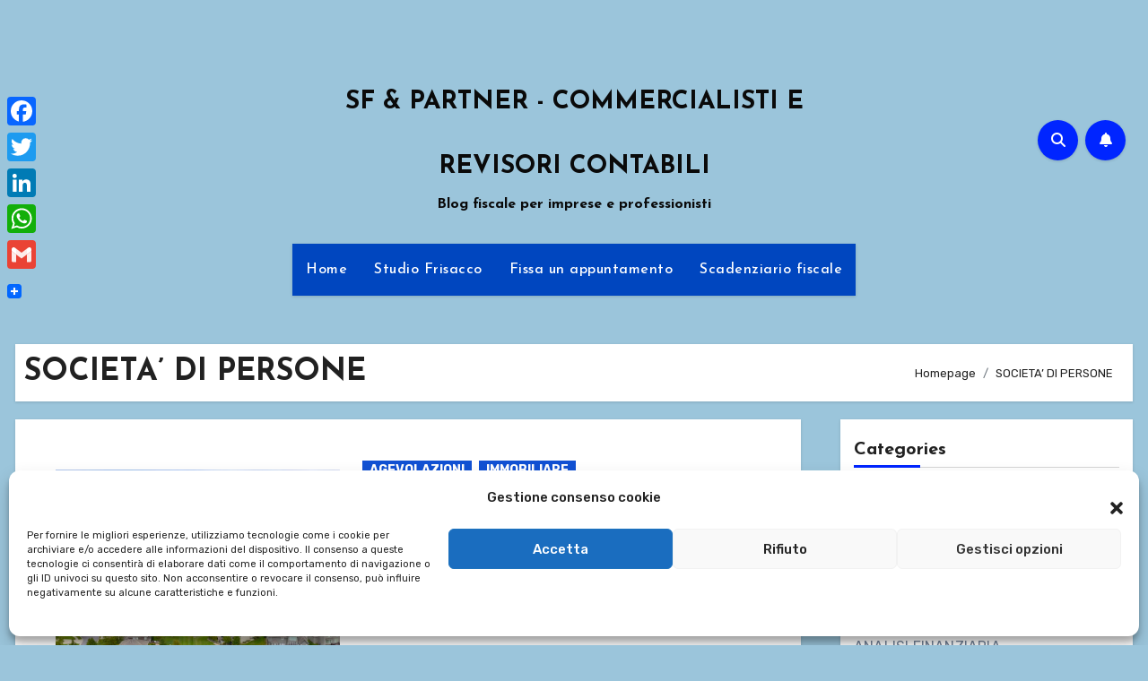

--- FILE ---
content_type: text/html; charset=utf-8
request_url: https://www.google.com/recaptcha/api2/aframe
body_size: 268
content:
<!DOCTYPE HTML><html><head><meta http-equiv="content-type" content="text/html; charset=UTF-8"></head><body><script nonce="bI1-RcV6xsoZ9B3Y-_9YyA">/** Anti-fraud and anti-abuse applications only. See google.com/recaptcha */ try{var clients={'sodar':'https://pagead2.googlesyndication.com/pagead/sodar?'};window.addEventListener("message",function(a){try{if(a.source===window.parent){var b=JSON.parse(a.data);var c=clients[b['id']];if(c){var d=document.createElement('img');d.src=c+b['params']+'&rc='+(localStorage.getItem("rc::a")?sessionStorage.getItem("rc::b"):"");window.document.body.appendChild(d);sessionStorage.setItem("rc::e",parseInt(sessionStorage.getItem("rc::e")||0)+1);localStorage.setItem("rc::h",'1769241553205');}}}catch(b){}});window.parent.postMessage("_grecaptcha_ready", "*");}catch(b){}</script></body></html>